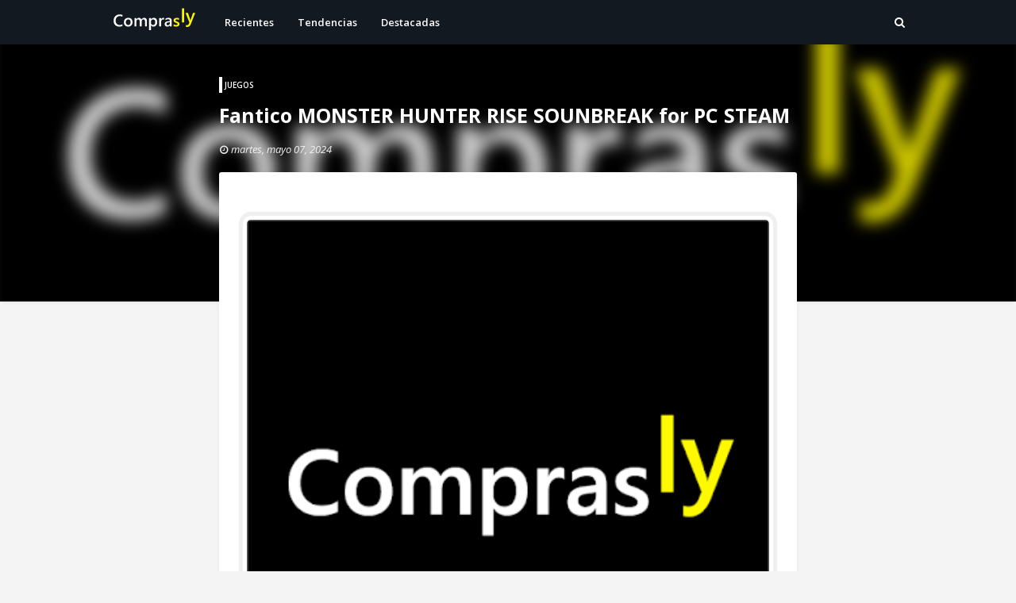

--- FILE ---
content_type: text/html; charset=utf-8
request_url: https://www.google.com/recaptcha/api2/aframe
body_size: 267
content:
<!DOCTYPE HTML><html><head><meta http-equiv="content-type" content="text/html; charset=UTF-8"></head><body><script nonce="AOp9WGxSuCw5LD0pplXFow">/** Anti-fraud and anti-abuse applications only. See google.com/recaptcha */ try{var clients={'sodar':'https://pagead2.googlesyndication.com/pagead/sodar?'};window.addEventListener("message",function(a){try{if(a.source===window.parent){var b=JSON.parse(a.data);var c=clients[b['id']];if(c){var d=document.createElement('img');d.src=c+b['params']+'&rc='+(localStorage.getItem("rc::a")?sessionStorage.getItem("rc::b"):"");window.document.body.appendChild(d);sessionStorage.setItem("rc::e",parseInt(sessionStorage.getItem("rc::e")||0)+1);localStorage.setItem("rc::h",'1769104233952');}}}catch(b){}});window.parent.postMessage("_grecaptcha_ready", "*");}catch(b){}</script></body></html>

--- FILE ---
content_type: text/javascript; charset=UTF-8
request_url: https://www.comprasly.com/feeds/posts/default/-/Juegos?alt=json-in-script&max-results=3&callback=jQuery112406743552156307728_1769104231142&_=1769104231143
body_size: 17177
content:
// API callback
jQuery112406743552156307728_1769104231142({"version":"1.0","encoding":"UTF-8","feed":{"xmlns":"http://www.w3.org/2005/Atom","xmlns$openSearch":"http://a9.com/-/spec/opensearchrss/1.0/","xmlns$blogger":"http://schemas.google.com/blogger/2008","xmlns$georss":"http://www.georss.org/georss","xmlns$gd":"http://schemas.google.com/g/2005","xmlns$thr":"http://purl.org/syndication/thread/1.0","id":{"$t":"tag:blogger.com,1999:blog-2410357727319832906"},"updated":{"$t":"2025-01-03T02:34:08.584-08:00"},"category":[{"term":"Destacadas"},{"term":"Recientes"},{"term":"Tecnología"},{"term":"ofertas"},{"term":"Videojuegos"},{"term":"Tendencias"},{"term":"Abarrotes y alimentos"},{"term":"Juegos"},{"term":"Computadoras y tablets"},{"term":"Hogar"},{"term":"Ropa y accesorios"},{"term":"Salud y belleza"},{"term":"Familia"},{"term":"Celulares"},{"term":"Todas"},{"term":"Juguetes"},{"term":"ThreadDetail"},{"term":"Celulares y telefonía"},{"term":"bebés y niños"},{"term":"Servicios y suscripciones"},{"term":"Audio y equipos de sonido"},{"term":"Alimentos"},{"term":"Tecnologia"},{"term":"Bebidas"},{"term":"Higiene y cuidado personal"},{"term":"Televisiones y video"},{"term":"Pantallas"},{"term":"Ropa"},{"term":"Entretenimiento y tiempo libre"},{"term":"Laptops"},{"term":"Juegos de Nintendo Switch"},{"term":"Computadoras armadas"},{"term":"Juegos de Xbox One"},{"term":"Calzado"},{"term":"Tecnologu00eda"},{"term":"Vinos y licores"},{"term":"Jardín y hazlo tú mismo"},{"term":"Accesorios de moda"},{"term":"Deportes y ejercicio"},{"term":"Restaurantes"},{"term":"Audífonos"},{"term":"Tenis"},{"term":"Electrodomésticos"},{"term":"Accesorios de hogar y cocina"},{"term":"Juegos de PC"},{"term":"Cuidado de la piel"},{"term":"Accesorios electrónicos"},{"term":"Consolas"},{"term":"Muebles"},{"term":"Accesorios de videojuegos"},{"term":"Accesorios de PC"},{"term":"Perfumes"},{"term":"Celulares Samsung"},{"term":"iPhone"},{"term":"Finanzas y seguros"},{"term":"Bocinas"},{"term":"Herramientas"},{"term":"Ropa de hombre"},{"term":"Limpieza del hogar"},{"term":"Comida a domicilio"},{"term":"Tablets"},{"term":"Libros y revistas"},{"term":"Pequeños electrodomésticos"},{"term":"Autos y motos"},{"term":"Apps y software"},{"term":"Libros"},{"term":"Funko"},{"term":"Wearables"},{"term":"Licores"},{"term":"Monitores"},{"term":"Smartwatch"},{"term":"Mascotas"},{"term":"Tarjetas de crédito y bancos"},{"term":"Equipaje"},{"term":"Almacenamiento externo"},{"term":"Películas y series"},{"term":"Juegos de PS4"},{"term":"Juegos de mesa y otros juegos"},{"term":"bebes y niños"},{"term":"Educación y cursos"},{"term":"Relojes"},{"term":"Decoración y accesorios para el hogar"},{"term":"Cervezas"},{"term":"Productos de belleza"},{"term":"Celulares y telefonia"},{"term":"Celulares Xiaomi"},{"term":"Ropa de mujer"},{"term":"bebu00e9s y niu00f1os"},{"term":"SSD"},{"term":"Tarjetas Gráficas"},{"term":"Juegos de Mesa"},{"term":"Frutas y verduras"},{"term":"Streaming"},{"term":"Viajes"},{"term":"LEGO"},{"term":"Cine"},{"term":"Café"},{"term":"Hazlo tú mismo"},{"term":"Cuidado infantil"},{"term":"Productos para el cuidado íntimo"},{"term":"iPad"},{"term":"Cuidado del cabello"},{"term":"Recámara"},{"term":"Aplicaciones"},{"term":"Accesorios de Nintendo"},{"term":"Figuras de acción y playsets"},{"term":"Ciclismo y deportes urbanos"},{"term":"Cámaras y fotografía"},{"term":"Medicamentos y artículos de farmacia"},{"term":"Boletos de avión"},{"term":"Cargadores"},{"term":"Ebooks"},{"term":"TV Box"},{"term":"Mouse"},{"term":"MacBook"},{"term":"Papel Higiénico"},{"term":"Refrigeradores"},{"term":"Tratamiento del aire"},{"term":"Juegos de PS5"},{"term":"Audífonos In-Ear"},{"term":"Artículos para perro"},{"term":"Teclados"},{"term":"Consola Nintendo Switch OLED"},{"term":"Zapatos"},{"term":"Panadería"},{"term":"Whisky"},{"term":"Tarjetas de Memoria"},{"term":"Cuidado dental"},{"term":"Iluminación"},{"term":"Freidoras"},{"term":"Streaming de video"},{"term":"Jardín"},{"term":"Bocinas inteligentes"},{"term":"Consola PS5"},{"term":"Vehículos"},{"term":"Ciclismo"},{"term":"Pilas"},{"term":"Accesorios eléctricos"},{"term":"Redes"},{"term":"Teatro en casa"},{"term":"Apple Watch"},{"term":"Desodorantes"},{"term":"Headset"},{"term":"Mochilas"},{"term":"Barras de Sonido"},{"term":"Chocolates"},{"term":"Licuadoras"},{"term":"Freidoras de aire"},{"term":"Marcas"},{"term":"Alimento para perro"},{"term":"Accesorios para celulares"},{"term":"-Electrónicos"},{"term":"Jardin y hazlo tu mismo"},{"term":"Focos"},{"term":"Hogar inteligente"},{"term":"Celulares y telefonu00eda"},{"term":"Maquillaje"},{"term":"Membresías y Tarjetas Prepago Gamer"},{"term":"Aplicaciones Android"},{"term":"-Hogar y Cocina"},{"term":"Accesorios de Xbox"},{"term":"Colchones"},{"term":"Cámaras"},{"term":"Procesadores"},{"term":"Memoria RAM"},{"term":"Audifonos"},{"term":"Controles"},{"term":"Rasurado"},{"term":"Boletos y eventos"},{"term":"Rasurado y depilación"},{"term":"MacBook Air"},{"term":"Amazon Echo"},{"term":"Fitness y running"},{"term":"Impresoras"},{"term":"Xbox"},{"term":"Celulares Motorola"},{"term":"Carnes"},{"term":"Xbox Game Pass"},{"term":"Internet y telefonía celular"},{"term":"Adidas"},{"term":"Cables"},{"term":"Software"},{"term":"Tequila"},{"term":"Pan"},{"term":"Multicontactos"},{"term":"Croquetas para perro"},{"term":"Vinos"},{"term":"Cafeteras"},{"term":"Lavadoras"},{"term":"Pantallas OLED"},{"term":"Accesorios electronicos"},{"term":"-Juguetes y Juegos"},{"term":"Aspiradoras"},{"term":"Electrodomesticos"},{"term":"Aparatos de ejercicio"},{"term":"Consola Xbox Series X"},{"term":"-Bebé"},{"term":"Motos"},{"term":"-Herramientas y Mejoras del Hogar"},{"term":"Galletas"},{"term":"Telefonía celular"},{"term":"Accesorios electru00f3nicos"},{"term":"Aire acondicionado"},{"term":"Apple AirPods"},{"term":"Refrescos"},{"term":"The Legend of Zelda"},{"term":"Música"},{"term":"Audu00edfonos"},{"term":"Router"},{"term":"Artículos para gato"},{"term":"Celulares Google"},{"term":"Accesorios para autos"},{"term":"Consola Nintendo Switch"},{"term":"Xiaomi"},{"term":"Tablets Samsung"},{"term":"Helados"},{"term":"Asadores"},{"term":"Nutrición deportiva"},{"term":"Pañales"},{"term":"Películas"},{"term":"Papelería y artículos de oficina"},{"term":"Pantallas LG OLED"},{"term":"Sillas gamer"},{"term":"Tarjetas de credito y bancos"},{"term":"Samsung Galaxy S23 Ultra"},{"term":"Super Mario"},{"term":"Gratis"},{"term":"Pequeños electrodomesticos"},{"term":"Seguridad en Internet"},{"term":"Maletas"},{"term":"Seguridad para el hogar"},{"term":"Adultos"},{"term":"Bolsas"},{"term":"Roku"},{"term":"Smart Tech \u0026 Gadgets"},{"term":"Streaming de música"},{"term":"Preservativos"},{"term":"GoPro"},{"term":"Audífonos Apple"},{"term":"Jardu00edn y hazlo tu00fa mismo"},{"term":"Proyectores"},{"term":"Taller y mantenimiento de autos"},{"term":"Útiles escolares"},{"term":"Discos duros externos"},{"term":"Xbox Game Pass Ultimate"},{"term":"-Automotriz y Motocicletas"},{"term":"Consola Xbox Series S"},{"term":"Puma"},{"term":"-Productos para Animales"},{"term":"Computadoras de Escritorio"},{"term":"Halo"},{"term":"-Videojuegos"},{"term":"Desinfectantes"},{"term":"Ropa de niños"},{"term":"Proteínas"},{"term":"Sandalias"},{"term":"Accesorios de Playstation"},{"term":"-Deportes y Aire libre"},{"term":"Dulces"},{"term":"Microondas"},{"term":"The Legend of Zelda: Tears of the Kingdom"},{"term":"-Salud y Cuidado Personal"},{"term":"MacBook Pro"},{"term":"Pokémon"},{"term":"Alimento para gato"},{"term":"Carteras"},{"term":"Cámaras deportivas"},{"term":"-Productos Handmade"},{"term":"Higiene femenina"},{"term":"Educacion y cursos"},{"term":"Naturaleza y camping"},{"term":"Nike"},{"term":"Ventiladores"},{"term":"Nintendo"},{"term":"SAMSUNG"},{"term":"Decoracion y accesorios para el hogar"},{"term":"Galaxy Buds"},{"term":"Red Dead Redemption"},{"term":"Tarjetas de cru00e9dito y bancos"},{"term":"Medicamentos y articulos de farmacia"},{"term":"Memorias USB"},{"term":"Suscripciones"},{"term":"Tarjetas graficas"},{"term":"-"},{"term":"Decoraciu00f3n y accesorios para el hogar"},{"term":"Llantas"},{"term":"Pequeu00f1os electrodomu00e9sticos"},{"term":"Cereales"},{"term":"-Belleza"},{"term":"Autos"},{"term":"Baño y plomería"},{"term":"Electrodomu00e9sticos"},{"term":"Medicinas"},{"term":"Playmobil"},{"term":"Call of duty"},{"term":"Huawei"},{"term":"Amazon Fire TV Stick"},{"term":"Aplicaciones IOS"},{"term":"Apple"},{"term":"Micrófonos"},{"term":"Reguladores"},{"term":"Cómic"},{"term":"Muebles de jardín"},{"term":"Resident Evil"},{"term":"Samsung Galaxy S22 Ultra"},{"term":"-Alimentos y Bebidas"},{"term":"Celulares Huawei"},{"term":"FIFA"},{"term":"Audífonos Samsung"},{"term":"Blu-Ray"},{"term":"VPN"},{"term":"iPhone 13"},{"term":"Educaciu00f3n y cursos"},{"term":"Mortal Kombat"},{"term":"Pelu00edculas y series"},{"term":"Camping"},{"term":"Medicamentos y artu00edculos de farmacia"},{"term":"PlayStation"},{"term":"Ron"},{"term":"-Instrumentos Musicales"},{"term":"iPhone 13 Pro Max"},{"term":"Hidrolavadoras"},{"term":"Manga"},{"term":"iPhone 15"},{"term":"Cafu00e9"},{"term":"Estufas"},{"term":"Panaderia"},{"term":"Productos para el cuidado intimo"},{"term":"iPad Pro"},{"term":"Amazon"},{"term":"Audífonos Sony"},{"term":"Barbie"},{"term":"Drones"},{"term":"Peliculas y series"},{"term":"Deportes urbanos"},{"term":"Mini PC"},{"term":"Mortal Kombat 11"},{"term":"Instrumentos de música"},{"term":"Secadoras"},{"term":"Series"},{"term":"Accesorios para cámaras"},{"term":"Bienestar y salud"},{"term":"Hazlo tu mismo"},{"term":"Albercas"},{"term":"Rompecabezas"},{"term":"Conciertos"},{"term":"Pantallas Samsung"},{"term":"Samsung Galaxy S22"},{"term":"Croquetas para gato"},{"term":"Mantenimiento del jardín"},{"term":"Servicios de transporte"},{"term":"Accesorios para iPhone"},{"term":"Samsung Galaxy S21 Ultra"},{"term":"Batidoras"},{"term":"Cubrebocas"},{"term":"Lavasecadoras"},{"term":"iPhone 14 Pro"},{"term":"Audífonos Skullcandy"},{"term":"Calefacción"},{"term":"Champion"},{"term":"Impresoras 3D"},{"term":"Vodka"},{"term":"iPhone 14 Pro Max"},{"term":"Botanas"},{"term":"iPhone 14"},{"term":"Apple AirPods Pro"},{"term":"Assassin's Creed"},{"term":"Espectáculos"},{"term":"-Software"},{"term":"Panaderu00eda"},{"term":"Hieleras"},{"term":"Pantallas Samsung QLED"},{"term":"Scooters"},{"term":"Iluminacion"},{"term":"iPad Air"},{"term":"Accesorios para TV"},{"term":"-Oficina y Papelería"},{"term":"Huawei MateBook"},{"term":"Productos para el cuidado u00edntimo"},{"term":"Samsung Galaxy S21 Plus"},{"term":"-Ropa Zapatos y Accesorios"},{"term":"Articulos para perro"},{"term":"Cafe"},{"term":"Papel higienico"},{"term":"Planchado"},{"term":"iPhone 12 Pro"},{"term":"Jardin"},{"term":"Pañales para Bebés"},{"term":"Antivirus"},{"term":"Audu00edfonos In-Ear"},{"term":"iPhone 12 Pro Max"},{"term":"iPhone 13 Pro"},{"term":"Accesorios electricos"},{"term":"Amazon Basics"},{"term":"Final Fantasy"},{"term":"Iluminaciu00f3n"},{"term":"Papel higiu00e9nico"},{"term":"Ropa deportiva"},{"term":"Samsung Galaxy S20 Plus"},{"term":"Samsung Galaxy S21"},{"term":"eSIM"},{"term":"Figuras de accion y playsets"},{"term":"Soportes para TV"},{"term":"-Industria Empresas y Ciencia"},{"term":"Camaras y fotografia"},{"term":"Hobbies y manualidades"},{"term":"Smart Plug"},{"term":"iPad Mini"},{"term":"Comida"},{"term":"Productos de Cuidado Exterior"},{"term":"iPhone 11 Pro"},{"term":"Mac Mini"},{"term":"Planchas"},{"term":"Webcams"},{"term":"Figuras de acciu00f3n y playsets"},{"term":"Google Pixel 6 Pro"},{"term":"Pinturas"},{"term":"Recamara"},{"term":"iPhone 15 Pro Max"},{"term":"iPhone SE"},{"term":"Artu00edculos para perro"},{"term":"Gasolina"},{"term":"Internet"},{"term":"Rasurado y depilacion"},{"term":"Untables"},{"term":"iPad 2021"},{"term":"Apple Watch Series 7"},{"term":"Computadoras gamer"},{"term":"Musica"},{"term":"Samsung Galaxy S23"},{"term":"iPhone 12 Mini"},{"term":"Boletos de aviu00f3n"},{"term":"Chromebooks"},{"term":"Cu00e1maras y fotografu00eda"},{"term":"Hazlo tu00fa mismo"},{"term":"Recu00e1mara"},{"term":"Repetidor WiFi"},{"term":"Sony"},{"term":"Animal Crossing"},{"term":"Aplicaciones de juegos para celular"},{"term":"Audifonos In-Ear"},{"term":"Chromecast"},{"term":"Super Mario Bros. Wonder"},{"term":"The Legend of Zelda: Skyward Sword HD"},{"term":"Básculas"},{"term":"FIFA 23"},{"term":"Google Pixel 6"},{"term":"HUGGIES"},{"term":"Iluminación inteligente"},{"term":"Audífonos JBL"},{"term":"Google Pixel 7"},{"term":"Muñecas"},{"term":"Netflix"},{"term":"Samsung Galaxy S20 FE"},{"term":"Smartwatch Samsung"},{"term":"Aplicaciones de transporte"},{"term":"Computadoras All in One"},{"term":"Fancy Pets"},{"term":"Focos LED"},{"term":"TP-Link"},{"term":"iPhone 12"},{"term":"Camaras"},{"term":"Samsung Galaxy S23+"},{"term":"Accesorios para Laptop"},{"term":"Apple TV"},{"term":"Audífonos Bose"},{"term":"Disney Plus"},{"term":"Lenovo"},{"term":"Logitech"},{"term":"PHILIPS"},{"term":"Procesadores de alimentos"},{"term":"Samsung Galaxy S24 Ultra"},{"term":"The Legend of Zelda: Breath of the Wild"},{"term":"Xiaomi 11T"},{"term":"iPhone 11"},{"term":"iPhone 15 Pro"},{"term":"Consola Nintendo Switch Lite"},{"term":"Licuadoras y batidoras"},{"term":"POCO X3"},{"term":"Audu00edfonos Apple"},{"term":"BLACK + DECKER"},{"term":"Boletos de avion"},{"term":"Café en Grano"},{"term":"Calefactores"},{"term":"Cu00e1maras"},{"term":"E-Readers"},{"term":"Juegos de Xbox Series X"},{"term":"Microsoft Game Studios"},{"term":"Otros"},{"term":"Xiaomi Redmi Note 10 Pro"},{"term":"iMac"},{"term":"Accesorios"},{"term":"Accesorios de videojuegos para PC"},{"term":"AirTag"},{"term":"Audifonos Apple"},{"term":"Depilación"},{"term":"Lentes VR"},{"term":"POCO F3"},{"term":"Pelu00edculas"},{"term":"Samsung Galaxy S22+"},{"term":"Sony Interactive Entertainment LLC"},{"term":"iPhone 11 Pro Max"},{"term":"iPhone Xr"},{"term":"Accesorios de motocicletas"},{"term":"Amazon Prime"},{"term":"Brandy"},{"term":"Consola Steam Deck"},{"term":"DVD"},{"term":"Figuras de Acción"},{"term":"Fundas"},{"term":"JBL"},{"term":"Jardu00edn"},{"term":"Ligas"},{"term":"Mascarillas"},{"term":"Poco F5"},{"term":"Pokémon Legends: Arceus"},{"term":"Ring"},{"term":"Samsung Galaxy S20 Ultra"},{"term":"Televisiones"},{"term":"Xiaomi 11T Pro"},{"term":"Xiaomi Redmi Note 11"},{"term":"Accesorios para Tablet"},{"term":"Chicco"},{"term":"Consola Game \u0026 Watch"},{"term":"Deportes de equipo"},{"term":"GTA"},{"term":"Google Pixel 7 Pro"},{"term":"Internet y telefonia celular"},{"term":"MEGUIAR'S"},{"term":"Motorola"},{"term":"Papeleru00eda y artu00edculos de oficina"},{"term":"Rasurado y depilaciu00f3n"},{"term":"Samsung Galaxy Tab S7"},{"term":"TRUPER"},{"term":"Toallitas Desinfectantes"},{"term":"Transporte público"},{"term":"Vacaciones y estancias"},{"term":"iPhone 13 Mini"},{"term":"u00datiles escolares"},{"term":"Accesorios elu00e9ctricos"},{"term":"Aceites y Otros Fluidos"},{"term":"Ages of Empires"},{"term":"Apple TV+"},{"term":"Audifonos Samsung"},{"term":"Autopartes"},{"term":"Cámaras de auto"},{"term":"Deportes recreativos"},{"term":"Ray-Ban"},{"term":"Smart TV"},{"term":"Streaming de musica"},{"term":"iPad Mini 2021"},{"term":"Adaptadores de Red"},{"term":"Almacenamiento Externo de Datos"},{"term":"Aspiradoras de Mano"},{"term":"Camaras deportivas"},{"term":"Cargadores de Pilas"},{"term":"Deportes de agua"},{"term":"Eventos deportivos"},{"term":"Insecticidas y repelentes"},{"term":"Juegos de Construcción"},{"term":"Kindle Paperwhite"},{"term":"LYSOL"},{"term":"Luz y gas"},{"term":"Paraguas"},{"term":"Pulseras fitness"},{"term":"Samsung Galaxy S23 FE"},{"term":"Termómetros"},{"term":"Vehu00edculos"},{"term":"iMac 2021"},{"term":"Óptica"},{"term":"Artu00edculos para gato"},{"term":"Audifonos Bose"},{"term":"Audifonos Sony"},{"term":"Bio Baby"},{"term":"Correas de Smartwatch"},{"term":"Cu00f3mic"},{"term":"Cubrebocas y Caretas"},{"term":"Deportes de raqueta"},{"term":"Forros para Pañales"},{"term":"Herramientas de Llantas y Rines"},{"term":"Limpiadores Multiusos"},{"term":"Maternidad y embarazo"},{"term":"Microfonos"},{"term":"Microsoft"},{"term":"Mochilas de Senderismo"},{"term":"Mu00fasica"},{"term":"Parques de diversiones"},{"term":"Resident Evil 2"},{"term":"Samsung Galaxy S21 FE"},{"term":"Vehiculos"},{"term":"Xbox Live Gold"},{"term":"Xiaomi Mi 11 Lite"},{"term":"iPhone 14 Plus"},{"term":"iPhone 15 Plus"},{"term":"Apple HomePod Mini"},{"term":"Articulos para gato"},{"term":"BY MEXICO"},{"term":"Baño y plomeria"},{"term":"Dispositivos para Video En Tiempo Real"},{"term":"EVERLAST"},{"term":"Google Home Mini"},{"term":"Google Pixel 6a"},{"term":"Internet y telefonu00eda celular"},{"term":"Jardin y hazlo t\\u00fa mismo"},{"term":"Mochilas Portabebés"},{"term":"Pau00f1ales"},{"term":"Salandens"},{"term":"Samsung Galaxy Z Flip5"},{"term":"Sexo Seguro"},{"term":"Sistemas Operativos"},{"term":"Xiaomi Redmi Note 10s"},{"term":"iPad Pro 2021"},{"term":"utiles escolares"},{"term":"Arena"},{"term":"Audu00edfonos Samsung"},{"term":"Baterías de Cámaras"},{"term":"Berrcom"},{"term":"Cafeteras de Émbolo"},{"term":"Cartuchos de Tinta"},{"term":"Joyería"},{"term":"LG"},{"term":"Laptops Microsoft Surface"},{"term":"Mantenimiento del jardin"},{"term":"Mezcal"},{"term":"Motos Accesorios y Piezas"},{"term":"Nupec"},{"term":"Nutricion deportiva"},{"term":"POCO X3 Pro"},{"term":"Papeleria y articulos de oficina"},{"term":"Pokemon"},{"term":"Poku00e9mon"},{"term":"Seguros"},{"term":"Sico"},{"term":"Super Mario Odyssey"},{"term":"Tarjetas Nintendo eShop"},{"term":"Telefonia celular"},{"term":"YOMYM"},{"term":"iPhone Xs"},{"term":"Accesorios para Herramientas Eléctricas"},{"term":"Albercas de Jardín y Juegos Acuáticos"},{"term":"Atriles"},{"term":"Audifonos Skullcandy"},{"term":"Bau00f1o y plomeru00eda"},{"term":"Bienestar y Relajación"},{"term":"Bosch"},{"term":"Controles Remotos"},{"term":"Cremas"},{"term":"Enchufes"},{"term":"Escudo"},{"term":"Eucerin"},{"term":"Guantes de Entrenamiento"},{"term":"Mordederas"},{"term":"Multipropósito"},{"term":"PC Gamer"},{"term":"POCO M3"},{"term":"PUBAMALL"},{"term":"Pokémon Shining Pearl"},{"term":"Regaderas Fijas"},{"term":"Regio"},{"term":"Rocket League"},{"term":"Ropa de niu00f1os"},{"term":"Shampoo"},{"term":"Sonolife"},{"term":"TAMI Joyería Floral"},{"term":"Vitaminas Minerales y Suplementos"},{"term":"iPhone X"},{"term":"-Dispositivos Amazon y Accesorios"},{"term":"-Películas y Series de TV"},{"term":"ADATA"},{"term":"Audu00edfonos JBL"},{"term":"Bright Starts"},{"term":"Bu00e1sculas"},{"term":"Calefacciu00f3n"},{"term":"Chemical Guys"},{"term":"Cocina y Comedor"},{"term":"Consola PS4"},{"term":"Cu00e1maras deportivas"},{"term":"Decoración del Hogar"},{"term":"EMAGIE"},{"term":"Equipo para Cámara y VoIP"},{"term":"Ernie Ball"},{"term":"Espectaculos"},{"term":"Espumas"},{"term":"Evenflo"},{"term":"Extractores de jugo"},{"term":"Gears of War"},{"term":"Google Nest Audio"},{"term":"HP"},{"term":"Instrumentos Musicales"},{"term":"Instrumentos de mu00fasica"},{"term":"Interruptores y Reguladores de Luz"},{"term":"Juegos de Sábanas y Fundas de Almohada"},{"term":"L'Oreal Paris"},{"term":"LANDAU PRODUCTOS NATURALES"},{"term":"Mario Golf: Super Rush"},{"term":"Mario Party Superstars"},{"term":"Masajes"},{"term":"Monitores de Actividad"},{"term":"Muebles de jardin"},{"term":"Oxímetros"},{"term":"Peliculas"},{"term":"Philips Avent"},{"term":"Revistas"},{"term":"Rompecabezas Típicos"},{"term":"Samsung Galaxy S20"},{"term":"Samsung Galaxy S24"},{"term":"Samsung Galaxy Watch6"},{"term":"Samsung Galaxy Z Flip4"},{"term":"Sets de Juego"},{"term":"Telefonu00eda celular"},{"term":"Xiaomi Redmi Note 10"},{"term":"Xiaomi Redmi Note 11 Pro"},{"term":"Ambientadores"},{"term":"Artículos de Salud"},{"term":"Autobuses y trenes"},{"term":"Automatización del Hogar"},{"term":"Batidoras de Mano"},{"term":"Bose"},{"term":"Calefaccion"},{"term":"Camas"},{"term":"Cereales para Tomar en Frío"},{"term":"Champaña"},{"term":"Cheelom"},{"term":"Cognac"},{"term":"Consola Xbox One S"},{"term":"Cremas Correctoras y Anti-imperfecciones"},{"term":"Cubiertas"},{"term":"DEWALT"},{"term":"Dr. Brown's"},{"term":"Duracell"},{"term":"Edredones"},{"term":"Enfagrow"},{"term":"Espectu00e1culos"},{"term":"Fisher-Price"},{"term":"Fresh Step"},{"term":"Fórmula"},{"term":"Iluminaciu00f3n inteligente"},{"term":"Instrumentos de Cuerda"},{"term":"Instrumentos de musica"},{"term":"Jecoo"},{"term":"Juegos de Bloques"},{"term":"Juegos para Nintendo 3DS"},{"term":"Juguetes para Apilar y Encajar"},{"term":"Kingston"},{"term":"Koblenz"},{"term":"Logitech G"},{"term":"Lápices de Colores"},{"term":"Mario Kart"},{"term":"Materiales de Impresión 3D"},{"term":"Maybelline"},{"term":"Membresías de gimnasios"},{"term":"Micro SD"},{"term":"Micru00f3fonos"},{"term":"Munchkin"},{"term":"Máquinas de Coser"},{"term":"Neewer"},{"term":"Ni No Kuni"},{"term":"Pokémon Brilliant Diamond"},{"term":"Pretul"},{"term":"Proteinas"},{"term":"QUOTIDIEN ESSENTIAL MOMENTS"},{"term":"Refrescos con Gas"},{"term":"Regletas Eléctricas"},{"term":"Samsung Galaxy Watch5 Pro"},{"term":"Sebami"},{"term":"Servicios de reparto"},{"term":"Sillas de Coche"},{"term":"Suites para Oficina"},{"term":"TXG"},{"term":"Tapetes de Entrenamiento"},{"term":"Té"},{"term":"Ventiladores de Pie"},{"term":"Volteck"},{"term":"Warner Bros. Home Video"},{"term":"axion"},{"term":"Aceites"},{"term":"Almacenamiento y Organización"},{"term":"Amazon Fire TV"},{"term":"Apple EarPods"},{"term":"Audu00edfonos Bose"},{"term":"Audu00edfonos Sony"},{"term":"BBtips"},{"term":"Beneful"},{"term":"Básculas de Cocina"},{"term":"Cables para Micrófonos"},{"term":"Calibradores Digitales"},{"term":"Carriolas"},{"term":"Casio"},{"term":"Cat Chow"},{"term":"CeraVe"},{"term":"Colgante"},{"term":"Comic"},{"term":"Consola PS5 Slim"},{"term":"Controles y Mandos"},{"term":"Crayola"},{"term":"Cricut"},{"term":"Dispensadores Integrados en la Cubierta"},{"term":"Distroller"},{"term":"Dyson"},{"term":"Edición de Video"},{"term":"Energizer"},{"term":"Equipo de Iluminación de Estudio"},{"term":"Estuches"},{"term":"Fashion Angels"},{"term":"Forzagen"},{"term":"Fotografía"},{"term":"Google Pixel Buds"},{"term":"Guantes"},{"term":"Guitarras Eléctricas"},{"term":"Herramientas Eléctricas"},{"term":"Hiking"},{"term":"Hisense"},{"term":"Idiomas y Viajes"},{"term":"Jasonwell"},{"term":"Juegos de Brochas"},{"term":"Jurassic World"},{"term":"Kleenex Cottonelle"},{"term":"Laptops gamer"},{"term":"Licuadoras de Mesa"},{"term":"Linenspa"},{"term":"Linternas de Mano (Estándar)"},{"term":"Llaveros"},{"term":"Límite-MX"},{"term":"MPS"},{"term":"Mantenimiento del jardu00edn"},{"term":"Marcadores y Plumines de Tinta Permanente"},{"term":"Marvel's Spider-Man 2"},{"term":"Meguiar´s"},{"term":"Melissa \u0026 Doug"},{"term":"Muebles de jardu00edn"},{"term":"Mujeres"},{"term":"Nenuco"},{"term":"Nespresso"},{"term":"Nutella"},{"term":"Pantallas Hisense"},{"term":"Perros"},{"term":"Pokemon Brilliant Diamond"},{"term":"Poku00e9mon Legends: Arceus"},{"term":"PowerA"},{"term":"Prismacolor"},{"term":"Pruebas de pH"},{"term":"Red Dead Redemption 2"},{"term":"Redlemon"},{"term":"SABA"},{"term":"SEEDARY"},{"term":"Safety 1st"},{"term":"Samsung Galaxy Watch4 Classic"},{"term":"Sandisk"},{"term":"Sartenes para Freír"},{"term":"Sengled"},{"term":"Servicios y suscripcionesEducación y cursos"},{"term":"Smartwatches"},{"term":"Streaming de mu00fasica"},{"term":"Suministros de Limpieza y Saneamiento"},{"term":"TYC"},{"term":"Tablets Microsoft Surface"},{"term":"Taladros Atornilladores"},{"term":"Toallitas Húmedas"},{"term":"Transportadoras"},{"term":"UGREEN"},{"term":"Utensilios y Herramientas de Cocina"},{"term":"YAMAHA"},{"term":"ZAXIC"},{"term":"u00d3ptica"},{"term":"Álbumes y Calcomanías"},{"term":"AMD"},{"term":"AUTOWT"},{"term":"Accesorios para Caja de Pick Up"},{"term":"Accessorios para Dispositivos Amazon"},{"term":"Actividad y Entretenimiento"},{"term":"Aderogyl"},{"term":"Akai Professional"},{"term":"Arcilla y Plastilina"},{"term":"Artículos de Papelería"},{"term":"Aspiradoras de Cilindro"},{"term":"BalanceFrom"},{"term":"Behringer"},{"term":"BioCleanse"},{"term":"Bolsas y Bolsas de Mano"},{"term":"Bowin"},{"term":"Buffalo Games"},{"term":"Cajas para Aparejos"},{"term":"Cangureras"},{"term":"Cara"},{"term":"Castrol"},{"term":"Chupones"},{"term":"Cloth Face Masks"},{"term":"Controladores MIDI"},{"term":"Cuerdas para Saltar"},{"term":"Cuidado de las Uñas"},{"term":"Cupones"},{"term":"D ADDARIO"},{"term":"DJI"},{"term":"Delantales para Niños"},{"term":"Dispositivos GPS para Correr"},{"term":"Dispositivos para Redes"},{"term":"Dolce Gusto"},{"term":"Dove"},{"term":"Earth Rated"},{"term":"Electronic Arts"},{"term":"Equipamiento de Lavaderos y Servicios"},{"term":"Equipos de Karaoke"},{"term":"Filtro Solar Facial"},{"term":"Freídoras"},{"term":"Fundas para Edredón"},{"term":"Fundas y Cubiertas"},{"term":"GENERAL ELECTRIC"},{"term":"GLURIZ"},{"term":"Gamesa"},{"term":"Garmin"},{"term":"Grifos para Fregadero"},{"term":"Guitarras Acústicas"},{"term":"HATCHBOX"},{"term":"Hamilton Beach"},{"term":"Harinas y Polvos"},{"term":"Harman Kardon"},{"term":"Herbal Essences"},{"term":"Herramientas de Reparación del Parachoques y Carrocería"},{"term":"Hornos de Microondas"},{"term":"Hot Wheels"},{"term":"Hoteles"},{"term":"Hoteles y hospedaje"},{"term":"Hubs y Switches de Red"},{"term":"IRONTREE"},{"term":"Iluminacion inteligente"},{"term":"Jabones"},{"term":"Janome"},{"term":"Joyas Derby"},{"term":"Juegos de Accesorios"},{"term":"Juegos y Accesorios para Juegos"},{"term":"Juguetes con Hierba Gatera"},{"term":"Juguetes para Bebés y Niños Pequeños"},{"term":"KASPERSKY LABS"},{"term":"KleenBebé"},{"term":"LA SEVILLANA"},{"term":"LIFEED"},{"term":"LIFX"},{"term":"Lavatrastes Líquido"},{"term":"LilaLavanda"},{"term":"Lloyd's"},{"term":"Lodge"},{"term":"Lámparas"},{"term":"Lámparas de Escritorio"},{"term":"MEXI-K9"},{"term":"Mamilas"},{"term":"Manricle"},{"term":"Marcadores"},{"term":"Mega Bloks"},{"term":"Modelos a Escala"},{"term":"Muebles de Recámara"},{"term":"Multivitaminas y Minerales"},{"term":"Mustela"},{"term":"Muzili"},{"term":"Muñecos Chibi"},{"term":"Neceseres"},{"term":"Nutriciu00f3n deportiva"},{"term":"Oster"},{"term":"Oust"},{"term":"Pantallas Antiviento y Filtros Antipop"},{"term":"Pantallas LG"},{"term":"Piedras Afiladoras"},{"term":"Pioneer"},{"term":"Pizarrones Mágicos"},{"term":"Platos"},{"term":"Playskool"},{"term":"Playstation Plus"},{"term":"Poco F5 Pro"},{"term":"Power \u0026 Co."},{"term":"Pulsómetros"},{"term":"Pétalo"},{"term":"ROTT WEAR"},{"term":"Rain-X"},{"term":"Rasuradoras Eléctricas de Láminas"},{"term":"Respiradores"},{"term":"Rosamonte"},{"term":"SODASS"},{"term":"STANLEY"},{"term":"Samsung Galaxy Z Fold5"},{"term":"Servicios de fotografía"},{"term":"Singer"},{"term":"Skullcandy"},{"term":"Soportes de Pared y Techo para TV"},{"term":"Soportes para Guitarras y Bajos"},{"term":"TECHVIDA"},{"term":"Tapetes"},{"term":"Tapetes para Mouse"},{"term":"Tierra Fuego"},{"term":"Tiras LED"},{"term":"Toallas Sanitarias"},{"term":"Toallas de Papel para Cocina"},{"term":"Trapeadores"},{"term":"Uplayteck"},{"term":"VicTsing"},{"term":"Vitaminas Individuales"},{"term":"Vocales"},{"term":"Waliwell"},{"term":"Xiaomi Mi TV Stick"},{"term":"\\u00d3ptica"},{"term":"main"},{"term":"-Aspiradoras y Cuidado del Suelo"},{"term":"-Herramientas Manuales y Eléctricas"},{"term":"-Productos de Laboratorio y Ciencias"},{"term":"1-2-3"},{"term":"AMETUS"},{"term":"AVEDISTANTE"},{"term":"Accesorios Decorativos"},{"term":"Accesorios de Microscopio"},{"term":"Accesorios para Rompecabezas"},{"term":"Accesorios para cu00e1maras"},{"term":"Aceites para el Cabello"},{"term":"Active Jungle"},{"term":"Afinadores"},{"term":"Air Wick"},{"term":"Almohadas"},{"term":"Altera"},{"term":"AmazonBasics"},{"term":"Andaderas"},{"term":"Ansell"},{"term":"Arieta"},{"term":"Artesanías Ramírez"},{"term":"Asientos Elevados"},{"term":"Aspiradoras Largas y Escobas Eléctricas"},{"term":"Aspiradores Nasales"},{"term":"AstroAI"},{"term":"Audifonos JBL"},{"term":"AudioTek"},{"term":"Audu00edfonos Skullcandy"},{"term":"AxoloTee"},{"term":"Añejos"},{"term":"B Life"},{"term":"BIRDMAN"},{"term":"Baby Einstein"},{"term":"Barreras para Puertas y Escaleras"},{"term":"Basculas"},{"term":"Bases"},{"term":"Bases de Corte"},{"term":"Bebederos"},{"term":"Bebé"},{"term":"Best Trading"},{"term":"Blocs y Cuadernos de Dibujo"},{"term":"Bocinas Portátiles"},{"term":"CRAFTSMAN"},{"term":"Cabestrillos Portabebés"},{"term":"Cables para Instrumentos"},{"term":"Cajas de Arena"},{"term":"Calentadores y Enfriadores de Mamilas"},{"term":"Cambiadores"},{"term":"Campeon"},{"term":"Canson"},{"term":"Capullo"},{"term":"Cartitas"},{"term":"Casas de Muñecas"},{"term":"Cerrando el ciclo"},{"term":"ChefMan"},{"term":"Ciencias"},{"term":"Cintas de Impermeabilización"},{"term":"Clara Clark"},{"term":"CoWalkers"},{"term":"Coca-Cola Sin Azúcar"},{"term":"Cocina"},{"term":"Coleman"},{"term":"Colgadores para cuadros"},{"term":"Collares Sencillos"},{"term":"Columbia"},{"term":"Cool MAKER"},{"term":"Cosmetiqueras"},{"term":"Costales Pesados"},{"term":"Cremas para Rozaduras"},{"term":"Cremas y Leches"},{"term":"Cremas y lociones"},{"term":"Cubetas de Basura"},{"term":"Cuidado Nocturno"},{"term":"Cámaras Tipo Domo"},{"term":"D4"},{"term":"Dell"},{"term":"Depilacion"},{"term":"Dermo Expertise"},{"term":"Detergente Líquido"},{"term":"Detergente para Lavavajillas"},{"term":"Dispensadores de Agua Fría y Fuentes"},{"term":"Dreamlab"},{"term":"E T EASYTAO"},{"term":"Educational Insights"},{"term":"Elegantia Jewelry"},{"term":"Enjuagues Bucales"},{"term":"Epson"},{"term":"Equipo y Herramientas de Garaje"},{"term":"Escuadras para Carpintería"},{"term":"Estaciones de Producción"},{"term":"Estantes Multiusos"},{"term":"Estructuras y Carcasas"},{"term":"Extractores Leche Materna"},{"term":"FACESHIELD"},{"term":"FLINK"},{"term":"Fabuloso"},{"term":"Falú Joyería"},{"term":"Favoto"},{"term":"Filtros para Aspiradoras de Mano"},{"term":"Folders"},{"term":"Franco"},{"term":"GE"},{"term":"GJP"},{"term":"Ganador"},{"term":"Ganchos"},{"term":"Garnier Fructis"},{"term":"Gorros con Tejido de Punto"},{"term":"Graphixly"},{"term":"HYUNDAI"},{"term":"Hasbro Gaming"},{"term":"Herramientas para Baterías"},{"term":"Hill's Science Diet"},{"term":"Hilos en Nogada"},{"term":"Horley"},{"term":"HyperX"},{"term":"IFORU"},{"term":"Ilustración"},{"term":"Image Line"},{"term":"Infantino"},{"term":"Interfaces de Audio"},{"term":"JIUYU"},{"term":"JSAuto"},{"term":"JSBelle"},{"term":"Jax"},{"term":"Juegos de Pintura"},{"term":"Juegos de Vástagos de Desarmadores"},{"term":"Jugos"},{"term":"Juguetes con Sonido"},{"term":"Juguetes de Habilidades Motoras"},{"term":"Juguetes para Morder"},{"term":"Juguetes y Juegos"},{"term":"KIRLIN KIRLIN CABLE"},{"term":"Kasa Smart"},{"term":"Kaytee"},{"term":"KeySmart"},{"term":"Kits Faciales"},{"term":"Kits para Proyectos de Carpintería"},{"term":"Knorr"},{"term":"Kreg"},{"term":"LOL SURPRISE"},{"term":"La Europea"},{"term":"Learning Resources"},{"term":"Leche"},{"term":"Limpieza de Ventanillas"},{"term":"Listerine"},{"term":"Localizadores GPS"},{"term":"LonEasy"},{"term":"Lotería y apuestas"},{"term":"Lubriderm"},{"term":"Lumbor37"},{"term":"Luxmo"},{"term":"MAANGE"},{"term":"MAONO"},{"term":"MAS"},{"term":"MTQ"},{"term":"Mancuernas"},{"term":"Manfrotto"},{"term":"Masajeadores Eléctricos para Pies"},{"term":"Mascarillas y Tratamientos"},{"term":"Mascotas Electrónicas"},{"term":"Material de Educación Infantil"},{"term":"Mattel Games"},{"term":"McFarlane Toys"},{"term":"Medicasp"},{"term":"Medición y Test"},{"term":"Men Expert"},{"term":"Milwaukee"},{"term":"Mind Reader"},{"term":"Mobiliario de Oficina"},{"term":"Momentos y Detalles"},{"term":"Máquinas de Troquelado"},{"term":"Máscaras para Soldar"},{"term":"Móviles"},{"term":"NEQUARE"},{"term":"NUTRI BULLET"},{"term":"Novation"},{"term":"PALOQUETH"},{"term":"PLANET WAVES"},{"term":"PLATAFORMA I"},{"term":"Pampers"},{"term":"Papel"},{"term":"Peras"},{"term":"Piezas de Repuesto para Cerraduras"},{"term":"Pilas y Cargadores"},{"term":"Pistolas de Aire Caliente"},{"term":"Plataformas y Soportes"},{"term":"Play Doh"},{"term":"Plumas Lápices y Útiles de Escritura"},{"term":"Portacepillos de Dientes"},{"term":"Portatoallas de Papel"},{"term":"Power Fit"},{"term":"Productos de Cuidado y Ayuda"},{"term":"Productos de Limpieza"},{"term":"Productos de Seguridad para Instalaciones"},{"term":"Protectores de Sobretensión"},{"term":"Protectores para Asientos del Coche"},{"term":"Proteu00ednas"},{"term":"Purificadores de Aire"},{"term":"ROXIO"},{"term":"Reguladores de Voltaje"},{"term":"Reposados"},{"term":"Rexona"},{"term":"Rompecabezas 3-D"},{"term":"Rompecabezas de Madera"},{"term":"Ropa Zapatos y Accesorios"},{"term":"Ropa y Zapatos"},{"term":"Rubbermaid"},{"term":"SHARX"},{"term":"Salud de la Mujer"},{"term":"Samsung Galaxy Z Fold4"},{"term":"Santa Clara"},{"term":"Seagate"},{"term":"Sendowtek"},{"term":"Sets de Juego para Vehículos de Juguete"},{"term":"Sierras Perforadoras"},{"term":"Skoon"},{"term":"Sombreros"},{"term":"Song Ting"},{"term":"Sopa"},{"term":"Star Wars"},{"term":"Strathmore"},{"term":"Sweet Home Collection"},{"term":"Swiffer"},{"term":"Take Two"},{"term":"Taurus"},{"term":"Teclados Electrónicos"},{"term":"Tecnolite"},{"term":"Termómetros y Accesorios"},{"term":"Therbal"},{"term":"Tile"},{"term":"Toallas de Baño Infantiles"},{"term":"Toallas de Mano"},{"term":"Tombow"},{"term":"Tostadoras"},{"term":"Transporte publico"},{"term":"UBBE SLEEP"},{"term":"VICHY"},{"term":"Vagalbox"},{"term":"Vasos Tarros y Platillos"},{"term":"Vibradores"},{"term":"VideojuegosAccesorios de videojuegosControles"},{"term":"Viseras Parasol"},{"term":"Vorago"},{"term":"Waffleras"},{"term":"Windows"},{"term":"Xiaomi 12T"},{"term":"Xiaomi 12T Pro"},{"term":"Xiaomi Mi 9"},{"term":"babydodo"},{"term":"thread"},{"term":"3 minutos"},{"term":"3D Solutech"},{"term":"3F tools"},{"term":"3M"},{"term":"3M Command"},{"term":"3M Scotch-Brite"},{"term":"ABEN"},{"term":"ABU GARCIA"},{"term":"AGPtek"},{"term":"AGV Tools"},{"term":"AIG Garanplus"},{"term":"AKC"},{"term":"ARTHE SKIN CARE"},{"term":"ARTHOMES"},{"term":"AURORA"},{"term":"AWOW"},{"term":"AXE MEMORY"},{"term":"AZOR"},{"term":"Accesorios de Fregaderos"},{"term":"Accesorios de Imagen y Sonido"},{"term":"Accesorios para Bombas de Agua"},{"term":"Accesorios para Coche"},{"term":"Accesorios para Costales"},{"term":"Accesorios para Herramientas Giratorias"},{"term":"Accesorios para Muñecas"},{"term":"Accesorios para camaras"},{"term":"Accesorios y Repuestos para Humidificadores"},{"term":"Aceites Corporales"},{"term":"Aceites Faciales"},{"term":"Acer"},{"term":"Activision"},{"term":"Acuarelas"},{"term":"Adhesivos y Selladores"},{"term":"Aegilmc"},{"term":"Aerosoles y Rocíos"},{"term":"Agendas"},{"term":"Aksop"},{"term":"Alfombras de Juego y Gimnasios"},{"term":"Alienware"},{"term":"Almohada Herbal Malika"},{"term":"Almohadas Lumbares"},{"term":"Almohadas para Cama"},{"term":"Almohadas para Cuello"},{"term":"AmScope"},{"term":"Amazfit"},{"term":"Amazon Kindle"},{"term":"Amazon Renewed"},{"term":"American Crafts"},{"term":"Amison"},{"term":"Amoladoras Angulares"},{"term":"AnTai"},{"term":"Andis (Pet)"},{"term":"Angelo Bros Company"},{"term":"Animales y Figuras"},{"term":"Antes del Entrenamiento"},{"term":"Anzuelos"},{"term":"Apple HomePod"},{"term":"Aqua LEISURE"},{"term":"Aranza Düke"},{"term":"Armónicas"},{"term":"Arneses Sencillos"},{"term":"Artesanias Rosas Moreno"},{"term":"Artículos para la Salud"},{"term":"Asientos Enganchables"},{"term":"Aspiradores y Colectores de Polvo"},{"term":"Assurant MX"},{"term":"Atssi"},{"term":"Aud\\u00edfonos"},{"term":"Audio"},{"term":"Audífonos Gamer"},{"term":"August"},{"term":"Auriculares para Videojuegos"},{"term":"Ayuda para Entrenamiento y Comportamiento"},{"term":"BABYPRO"},{"term":"BANGTING"},{"term":"BFALL"},{"term":"Baberos"},{"term":"Baby Alive"},{"term":"Balones"},{"term":"Balones de Ejercicio y Accesorios"},{"term":"Bandai Spirits"},{"term":"Bandas para el Cabello"},{"term":"Bandas para la Cabeza"},{"term":"Barro"},{"term":"Basic Fun"},{"term":"Bastones y Pelotas para Saltar"},{"term":"Batiste"},{"term":"Battle"},{"term":"Bedtime Originals"},{"term":"Beewies Articulos Para Bebe"},{"term":"Belkin"},{"term":"Belleza"},{"term":"Benson Mills"},{"term":"Bepanthen"},{"term":"Bepuzzled"},{"term":"Berlitz"},{"term":"Bewinner"},{"term":"Beyblade"},{"term":"Bidés"},{"term":"Big Horn"},{"term":"Bigzzia"},{"term":"Bio Nutrients"},{"term":"BioBidet"},{"term":"Biozon"},{"term":"Black \u0026 Decker"},{"term":"Bloques"},{"term":"Blue Sky"},{"term":"BodyGuardz"},{"term":"Bolsas Fundas y Estuches"},{"term":"Bolsas de Gimnasio con Asas Largas"},{"term":"Bolígrafos de Tinta de Gel"},{"term":"Brandtrendy"},{"term":"Braun"},{"term":"Break-Free"},{"term":"Brocas Forstner"},{"term":"Brochas de Rasurar"},{"term":"Broderbund"},{"term":"Brother"},{"term":"Brown Forman"},{"term":"CDWERD"},{"term":"CHIC-FANTASY"},{"term":"CIF"},{"term":"CLEAN \u0026 DRY"},{"term":"CMGB"},{"term":"CRC"},{"term":"Cables Lightning"},{"term":"Cables USB"},{"term":"Cafeteras de Goteo"},{"term":"Café La Parroquia Veracruz"},{"term":"Caladoras"},{"term":"Callaway"},{"term":"Camas Infantiles"},{"term":"Camas para Bebés y Niños Pequeños"},{"term":"Caminos de Mesa"},{"term":"Candados y Aldabas para Candados"},{"term":"Canesten"},{"term":"Cangnan Hengwei Labels CO Ltd"},{"term":"Caprice"},{"term":"CargoLoc"},{"term":"Carretes de Bobina Giratoria"},{"term":"Carson"},{"term":"Casa y Pasatiempos"},{"term":"Casas de Juguete"},{"term":"Ceniceros"},{"term":"Cepillos"},{"term":"Cerraduras de Seguridad"},{"term":"Chicago Metallic"},{"term":"Chicolastic"},{"term":"Chilito Sirilo"},{"term":"Click N' Play"},{"term":"Clips para Billetes"},{"term":"Cloralex"},{"term":"Clorox"},{"term":"Closet Complete"},{"term":"Cobijas de Lactancia"},{"term":"Cojines"},{"term":"Cojines de Peluche"},{"term":"Colchas Concord"},{"term":"Color Púrpura"},{"term":"Command"},{"term":"Compresores de Aire"},{"term":"Compresores de Aire Portátiles"},{"term":"Conos de Seguridad"},{"term":"Consola Xbox One X"},{"term":"Convencionales"},{"term":"Cooler Master"},{"term":"Cordeles"},{"term":"Corel"},{"term":"Correctores"},{"term":"Corsair"},{"term":"Cosco"},{"term":"Costura"},{"term":"CraftyLand"},{"term":"Crayones"},{"term":"Creativity For Kids"},{"term":"Cremas para Manos y Uñas"},{"term":"Cu00e1maras de auto"},{"term":"Cuadernos de Espiral"},{"term":"Cubiertos"},{"term":"Cubrecamas"},{"term":"Cuerdas"},{"term":"Cuidado Diurno"},{"term":"Cuidado Personal"},{"term":"Cuidado de Cabello"},{"term":"Cuidado de Coche y Moto"},{"term":"Cuidado para Bebes y Niños"},{"term":"Cuidado Íntimo"},{"term":"Custom Accessories"},{"term":"Cámaras Instantáneas"},{"term":"Cápsulas de Café"},{"term":"DAS"},{"term":"DIADIE"},{"term":"DON RAMÓN"},{"term":"DYMO"},{"term":"De'Longhi Mexico"},{"term":"Del Valle"},{"term":"Depilaciu00f3n"},{"term":"Desintoxicantes y Limpiadores"},{"term":"Desodorantes Antitranspirantes"},{"term":"Diamond Head"},{"term":"Dica"},{"term":"Dildos Realistas"},{"term":"Disney"},{"term":"Dispensadores de Loción y de Jabón"},{"term":"Dispositivos Amazon y Accesorios"},{"term":"Dog Chow"},{"term":"Dolor y Fiebre"},{"term":"Doodle Deco"},{"term":"Dora la Exploradora"},{"term":"DreamForce LLC"},{"term":"Dry Pet"},{"term":"Durex"},{"term":"ECOWOOD"},{"term":"EGGO PIEL"},{"term":"ELUTO"},{"term":"ENEOS"},{"term":"EOS Lip Balm"},{"term":"EVOLIVE"},{"term":"Eagle"},{"term":"Eckhert Kids"},{"term":"Educación y Consulta"},{"term":"El Grial Artesanal"},{"term":"Electrodos"},{"term":"Elite Fitness"},{"term":"Embellecedores y Accesorios para Carrocería"},{"term":"Eneba"},{"term":"Enfamil"},{"term":"Enjuagues"},{"term":"Enmicadoras"},{"term":"Eocean"},{"term":"Ergobaby"},{"term":"Escaleras de Tijera"},{"term":"Escobas"},{"term":"Esponjas y Guantes de Baño"},{"term":"Esschert Design USA"},{"term":"Estuches y Calcomanías"},{"term":"Etekcity Corporation"},{"term":"F1TNERGY"},{"term":"FIFA 21"},{"term":"FINISHING TOUCH"},{"term":"Feber"},{"term":"Felix"},{"term":"Ferretería para Ventanas"},{"term":"Figuras"},{"term":"Finishing Touch Flawless"},{"term":"Fintie"},{"term":"Firstop"},{"term":"Fitbit"},{"term":"Focal"},{"term":"FootJoy"},{"term":"Fosa"},{"term":"Foset Basic"},{"term":"Fotorama"},{"term":"Fox Racing"},{"term":"Fram"},{"term":"Franklin Sports"},{"term":"Freud"},{"term":"Frigobares"},{"term":"Fuentes de Alimentación"},{"term":"Fujifilm"},{"term":"Fundas y Estuches"},{"term":"GEPARD"},{"term":"GLEAM"},{"term":"GROWNSY"},{"term":"Gabinetes para Computadora de Escritorio"},{"term":"Gadgets USB"},{"term":"Gafas y máscaras"},{"term":"Gaiam"},{"term":"Ganchos Multiuso"},{"term":"Garnier Men"},{"term":"Genesis"},{"term":"Gentlestache"},{"term":"Gisdanchz"},{"term":"Glückluz"},{"term":"Goli Nutrition"},{"term":"Google"},{"term":"Grabación"},{"term":"Grabarte"},{"term":"Graco"},{"term":"Greenco"},{"term":"Grifos de Lavabos"},{"term":"Grifos para Bidé"},{"term":"Guitarras Clásicas"},{"term":"HANKER SHOP"},{"term":"HELLA"},{"term":"HERMEX"},{"term":"HP-COMBO"},{"term":"Hagen"},{"term":"HanQix"},{"term":"Hangang"},{"term":"Harpic"},{"term":"Hawk Sports"},{"term":"Hazlo t\\u00fa mismo"},{"term":"Helect"},{"term":"Hemobllo"},{"term":"Herramientas Multiusos"},{"term":"Herramientas Rotativas"},{"term":"Herramientas de Juguete"},{"term":"Hi Multipro"},{"term":"Hojas Adhesivas"},{"term":"Hojas de Cálculo"},{"term":"Hojas de Sierra Continua"},{"term":"Hot Wheels id"},{"term":"Humectantes"},{"term":"Humidificadores"},{"term":"IKAPALI"},{"term":"ILIFE"},{"term":"INKO"},{"term":"IT Nuggets CBT"},{"term":"Idenmex"},{"term":"Iluminación de Techo"},{"term":"Individual Software Inc."},{"term":"Instant Pot"},{"term":"Instrumentos"},{"term":"InterDesign"},{"term":"JW Pet"},{"term":"Jabón líquido"},{"term":"Jasinber"},{"term":"Jerseys"},{"term":"Jhua"},{"term":"Jolly Jumper"},{"term":"Jolly Pet"},{"term":"Joyas y Abalorios"},{"term":"Juegos de Adaptadores y Cables"},{"term":"Juegos de Cartas"},{"term":"Juegos de Sábanas"},{"term":"Juegos de Vasos"},{"term":"Juegos de Video"},{"term":"Juegos para Hornear"},{"term":"Juegos y Kits de Costura"},{"term":"Juguetes de Peluche"},{"term":"Juguetes para Arrastrar"},{"term":"Juguetes para Asiento de Coche y Cochecito de Bebé"},{"term":"Juvale"},{"term":"K A W A S H I M A"},{"term":"K\u0026H Manufacturing"},{"term":"KATUR"},{"term":"KERS MEXICO"},{"term":"KONG"},{"term":"KUKUBABY"},{"term":"Kahootz"},{"term":"Karcher"},{"term":"Kaspersky"},{"term":"KeaBabies"},{"term":"Kindle Oasis"},{"term":"Kits Combinados"},{"term":"Kleenex"},{"term":"Konesky"},{"term":"Kwikset"},{"term":"Kärcher"},{"term":"L.O.L. Surprise"},{"term":"LA PUERTA MAGICA"},{"term":"LFDD"},{"term":"LONDOG PET BOUTIQUE"},{"term":"La Cosita Chula"},{"term":"La Costeña"},{"term":"La Granja"},{"term":"La Roche-Posay"},{"term":"Lastolite"},{"term":"LattePanda"},{"term":"Lazmin"},{"term":"Lentes Protectores"},{"term":"Lentes de Seguridad"},{"term":"Libela Joyeria Autor"},{"term":"Licencias de Acceso de Clientes"},{"term":"Limon"},{"term":"Limpiadores de Baño"},{"term":"Limpiadores de Equipo de Oficina"},{"term":"Limpiaparabrisas y Partes"},{"term":"Limón"},{"term":"LinuxFreak"},{"term":"Liqui Moly"},{"term":"Little Monkey"},{"term":"Little Tikes"},{"term":"Lnicez"},{"term":"Lociones"},{"term":"Lomecan"},{"term":"Loteru00eda y apuestas"},{"term":"Lubricantes y Geles"},{"term":"Luces Bombillas e Indicadores"},{"term":"LuckyNV"},{"term":"Lukoil"},{"term":"Luvable Friends"},{"term":"Láminas de Lija"},{"term":"Lápices de Madera"},{"term":"Lápiz de Cejas"},{"term":"Límite"},{"term":"M Force"},{"term":"M MUITECH"},{"term":"M3M"},{"term":"MENNEN"},{"term":"MESEVEN"},{"term":"MIA"},{"term":"MICODA"},{"term":"MIFAVOR"},{"term":"MIKELS"},{"term":"MINGPINHUIUS"},{"term":"MODAVELA"},{"term":"MOTHERS"},{"term":"MR.SIGA"},{"term":"MULTIPET"},{"term":"MYNT3D"},{"term":"Mabsi Bebé"},{"term":"Mackie"},{"term":"Maestro Dobel"},{"term":"Mamba Shave"},{"term":"Manipulación de Materiales Peligrosos"},{"term":"Mantas Envolventes"},{"term":"Manteles"},{"term":"Manteles Individuales"},{"term":"Manualidades con Papel"},{"term":"Marietta"},{"term":"Marvel"},{"term":"Masajeadores Eléctricos"},{"term":"Master Lock"},{"term":"Mastery Brand"},{"term":"Material Escolar y Educativo"},{"term":"Mattel"},{"term":"Maxi Cosi"},{"term":"Mazda 3"},{"term":"Medidores de Calidad de Aire Interior"},{"term":"Mesas Mezcladoras"},{"term":"Michelob"},{"term":"Midea"},{"term":"Midsupc"},{"term":"Milescraft"},{"term":"MobiSystems"},{"term":"Mochilas de Viaje"},{"term":"Mochilas para Laptop"},{"term":"ModaenJoyas"},{"term":"Mojang"},{"term":"Molten"},{"term":"Mommy's Helper Inc."},{"term":"Monopies"},{"term":"Mosaicos"},{"term":"Mosquiteros"},{"term":"Motortec"},{"term":"Muestreo"},{"term":"Mujer"},{"term":"Musoo"},{"term":"Muñecas Figuras y Accesorios"},{"term":"Muñecas de Trapo"},{"term":"Muñecos Figuras y Sets de Juego"},{"term":"Mylin"},{"term":"Máquinas Pulidoras"},{"term":"Máquinas de Café para Expresso y Capuchino"},{"term":"Máscara"},{"term":"N NAGODU"},{"term":"NEC"},{"term":"NEW-BRING"},{"term":"NOCO"},{"term":"Navegación Satelital GPS y Accesorios"},{"term":"NearMoon"},{"term":"Negocios y Oficina"},{"term":"Neiko"},{"term":"Nezt"},{"term":"Nivea Men"},{"term":"Nivea Sun"},{"term":"No aplica"},{"term":"Nokia"},{"term":"Nooz"},{"term":"Nova Development US"},{"term":"Nueces y Semillas"},{"term":"OLSON SAW"},{"term":"ORACAL"},{"term":"Obstáculos"},{"term":"Ocarinas"},{"term":"Ollas de Presión"},{"term":"Omron"},{"term":"On-Stage Stands"},{"term":"Onmedics"},{"term":"Onof"},{"term":"Optoma"},{"term":"OtterBox"},{"term":"PASOW"},{"term":"PAVILIA"},{"term":"PAW Patrol"},{"term":"PDP"},{"term":"PEDIGREE"},{"term":"PHLIBOSS"},{"term":"Packs de Teclado y Mouse"},{"term":"Panasonic"},{"term":"Papel Decorativo"},{"term":"Paquetes"},{"term":"Paramount+"},{"term":"Partes y Refacciones"},{"term":"Peach"},{"term":"Pega Vinilo"},{"term":"Peines"},{"term":"Pelotas"},{"term":"Pelotas de Kickball"},{"term":"Pentel México"},{"term":"Percusión de Mano"},{"term":"Permatex"},{"term":"Pesca"},{"term":"Pianos Digitales"},{"term":"Pilas Desechables"},{"term":"Pilas Recargables"},{"term":"Pinnacle"},{"term":"Pistolas de Pintura"},{"term":"Pizarrones"},{"term":"Pizarrones Blancos"},{"term":"Plano"},{"term":"Plano Molding"},{"term":"Plantillas"},{"term":"Playeras y Camisetas Deportivas"},{"term":"Playstation 4"},{"term":"Playtex"},{"term":"Plumas y Marcadores de Colores"},{"term":"Plumines"},{"term":"Pokemon Legends: Arceus"},{"term":"Polainas para Tobillo"},{"term":"Polly Pocket"},{"term":"Portabebés"},{"term":"Portavasos"},{"term":"PowerColor"},{"term":"Pro Plan"},{"term":"Pro Tapes"},{"term":"Productos de Cuidado Interior"},{"term":"Productos de Papel para Oficina"},{"term":"Prosource"},{"term":"Protecciones"},{"term":"Protectores Bucales"},{"term":"Protectores Solares"},{"term":"Protectores de Almohada"},{"term":"Protectores de Colchón"},{"term":"Pulseras"},{"term":"Pyle"},{"term":"Púas"},{"term":"Quartet"},{"term":"RCA"},{"term":"Rabbitstorm"},{"term":"Rasuradoras Eléctricas para Mujeres"},{"term":"Ravensburger"},{"term":"Red Kite"},{"term":"Regency Wraps"},{"term":"Reposacabezas"},{"term":"Reproductor Blu-Ray"},{"term":"Repuestos"},{"term":"Ringside"},{"term":"Roadiress"},{"term":"Robots Aspiradores"},{"term":"Rocketbook"},{"term":"Rockstar Games"},{"term":"Rollos"},{"term":"Rosetta Stone"},{"term":"Rotuladoras"},{"term":"Royal CANIN"},{"term":"SAVELA"},{"term":"SESEN"},{"term":"SHAMPOO ALAZAN"},{"term":"SHARPIE"},{"term":"SIMONETTA VESPETTI"},{"term":"Sakura"},{"term":"Salcido"},{"term":"Salsas Picantes"},{"term":"Samsonite"},{"term":"Samsung Galaxy S24+"},{"term":"Samsung Galaxy Tab S7 Plus"},{"term":"Samsung Galaxy Tab S9"},{"term":"Samsung Galaxy Watch4"},{"term":"Samsung Galaxy Watch5"},{"term":"Samsung Galaxy Watch6 Classic"},{"term":"San Pellegrino"},{"term":"Satisfyer"},{"term":"Scadia"},{"term":"Scott Edward"},{"term":"Sepper"},{"term":"Servilletas de Mesa"},{"term":"Set de Shampoo y Acondicionador"},{"term":"Sidras"},{"term":"Sierras Circulares"},{"term":"Sillas"},{"term":"Sillas Acapulco CDMX \/ Acapulco Vibes \/ Bon Vivant"},{"term":"Sillas Altas Asientos y Accesorios"},{"term":"Sillas Mecedoras"},{"term":"Sillas de Escritorio"},{"term":"Sinful"},{"term":"Sistemas para Grifos"},{"term":"Sistemas y Accesorios de Carga"},{"term":"Sony Interactive inment LLC"},{"term":"Speak \u0026 Learn"},{"term":"Speedo"},{"term":"Spyder"},{"term":"Square Enix"},{"term":"Stayoung"},{"term":"Steinberg"},{"term":"Streaming de m\\u00fasica"},{"term":"Strongbow"},{"term":"Suplementos"},{"term":"Swanson"},{"term":"Sylvania"},{"term":"TECKIN"},{"term":"THE BOTANIST"},{"term":"TRESemme"},{"term":"TV"},{"term":"Taladros de Percusión"},{"term":"Tapetes para Rompecabezas"},{"term":"Tapetes y Alfombras"},{"term":"Tazas Térmicas"},{"term":"Tecnolog\\u00eda"},{"term":"Tekclean"},{"term":"TeleVía"},{"term":"Termómetros de Baño"},{"term":"Termómetros para Carne"},{"term":"Teteras Eléctricas"},{"term":"Tetinas para Mamilas"},{"term":"The Legend of Zelda: Breath of the Wild 2"},{"term":"Tiendas de Campaña para Niños"},{"term":"Tijeras"},{"term":"Tilswall"},{"term":"Timbres y Campanas para Puerta"},{"term":"Toallas Húmedas"},{"term":"Toallas para Lavarse la Cara"},{"term":"Toallitas"},{"term":"Toallitas y Accesorios"},{"term":"Tonificadores"},{"term":"Tough Headwear"},{"term":"Trajes de Baño"},{"term":"Trampolines para Acondicionamiento Físico"},{"term":"Transceptores de Red"},{"term":"Tratamientos"},{"term":"Trituradoras de Papel y Documentos"},{"term":"Trompos de Batalla"},{"term":"Turtle Beach"},{"term":"Tylenol"},{"term":"Un Dos Treats"},{"term":"Under Armour"},{"term":"Unknown"},{"term":"UrbanFit Pro"},{"term":"Utilidades de Internet"},{"term":"Utilidades de Sistemas"},{"term":"V"},{"term":"VASEN"},{"term":"VEGAS Creative Software"},{"term":"VICTORSTAR"},{"term":"VIDBOX"},{"term":"VTech"},{"term":"Vanicream"},{"term":"Vaupan"},{"term":"Vegas"},{"term":"Vendajes para las Manos"},{"term":"Ventilación y Refrigeración"},{"term":"Venum"},{"term":"VerValle"},{"term":"Victoria"},{"term":"Viewsonic"},{"term":"Violines"},{"term":"Vitodeco"},{"term":"Vortex"},{"term":"WEN"},{"term":"Water Gremlin Company"},{"term":"Wendry"},{"term":"Western Digital"},{"term":"WiZ"},{"term":"WowWee"},{"term":"Wyze Labs"},{"term":"XTREME PC GAMING"},{"term":"Xiaomi Redmi Note 11 Pro+"},{"term":"Xingtong Zhi Lian Technology"},{"term":"YASSUN"},{"term":"YGEOMER"},{"term":"YL traV"},{"term":"YUJISO"},{"term":"Yes4All"},{"term":"Yinuoday"},{"term":"Yostyle"},{"term":"ZJHAI"},{"term":"Zuum Baby"},{"term":"bazzeff"},{"term":"bebear"},{"term":"better18"},{"term":"bienestar NEEM ERFRE"},{"term":"contigo"},{"term":"eero"},{"term":"helsa"},{"term":"iPhone Xs Max"},{"term":"iRobot"},{"term":"iTunes"},{"term":"instax"},{"term":"macetas y huertos Hidro+z autorriego ecológicos autoregables"},{"term":"makeupbox"},{"term":"me \u0026 my BIG ideas"},{"term":"powertec"},{"term":"rabbitgoo"},{"term":"voyz"},{"term":"¡Hey No Te Enojes!"},{"term":"Álbumes de Fotos"}],"title":{"type":"text","$t":"Comprasly"},"subtitle":{"type":"html","$t":"Compras en linea con envios rapidos y seguros en mexico"},"link":[{"rel":"http://schemas.google.com/g/2005#feed","type":"application/atom+xml","href":"https:\/\/www.comprasly.com\/feeds\/posts\/default"},{"rel":"self","type":"application/atom+xml","href":"https:\/\/www.blogger.com\/feeds\/2410357727319832906\/posts\/default\/-\/Juegos?alt=json-in-script\u0026max-results=3"},{"rel":"alternate","type":"text/html","href":"https:\/\/www.comprasly.com\/search\/label\/Juegos"},{"rel":"hub","href":"http://pubsubhubbub.appspot.com/"},{"rel":"next","type":"application/atom+xml","href":"https:\/\/www.blogger.com\/feeds\/2410357727319832906\/posts\/default\/-\/Juegos\/-\/Juegos?alt=json-in-script\u0026start-index=4\u0026max-results=3"}],"author":[{"name":{"$t":"Unknown"},"email":{"$t":"noreply@blogger.com"},"gd$image":{"rel":"http://schemas.google.com/g/2005#thumbnail","width":"16","height":"16","src":"https:\/\/img1.blogblog.com\/img\/b16-rounded.gif"}}],"generator":{"version":"7.00","uri":"http://www.blogger.com","$t":"Blogger"},"openSearch$totalResults":{"$t":"5879"},"openSearch$startIndex":{"$t":"1"},"openSearch$itemsPerPage":{"$t":"3"},"entry":[{"id":{"$t":"tag:blogger.com,1999:blog-2410357727319832906.post-7627689591062614344"},"published":{"$t":"2024-05-07T20:15:00.000-07:00"},"updated":{"$t":"2024-05-07T20:15:25.995-07:00"},"category":[{"scheme":"http://www.blogger.com/atom/ns#","term":"Juegos"},{"scheme":"http://www.blogger.com/atom/ns#","term":"Juegos de PC"},{"scheme":"http://www.blogger.com/atom/ns#","term":"Recientes"},{"scheme":"http://www.blogger.com/atom/ns#","term":"Videojuegos"}],"title":{"type":"text","$t":"Fantico MONSTER HUNTER RISE SOUNBREAK for PC STEAM"},"content":{"type":"html","$t":"\u003Cimg class=\"ed-imagen\" src=\"https:\/\/blogger.googleusercontent.com\/img\/a\/AVvXsEhQlrEpnpA8ehgr4brRfjPgVmpHrhv0ECF2DLPk0RBv0M_Fr7tezFH4VhKYcZKSd2A-sxkqvjm_AWw7d3XOTP3gjScdfInQjC-EV0vx8ClK_y_dttct3rZ5I2CytLEOfXy6WZoMnTczwBQFt4zYKyBg5a_wOuH1kNmNGq9uQHNkKLvHRWtvAH8P2bbW=s400\" alt=\"Fanatical: MONSTER HUNTER RISE + SOUNBREAK para PC STEAM \n\"\/\u003E\n\u003Cspan class=\"ed-precio\"\u003E$294\u003C\/span\u003E\n\u003Cspan class=\"ed-cupon\"\u003E\n\u003C\/span\u003E\n\u003Cp class=\"textodisponible\"\u003EDisponible en:\u003C\/p\u003E\n\u003Cspan class=\"ed-marca\"\u003EFanatical\u003C\/span\u003E\n\u003Ca class=\"ed-boton\" href=\"https:\/\/www.fanatical.com\/en\/game\/monster-hunter-and-rise-sunbreak?ref=pivigames\u0026aff_track=CJ\u0026CJEVENT=223f02590ce911ef8043035d0a1cb82a\u0026utm_source=CJ\u0026cj_pid=7988357\u0026cj_aid=13797872\" target=\"_blank\" rel=\"noopener\"\u003EIr a la oferta\u003C\/a\u003E\n\u003Cdiv class=\"ed-descripcion\"\u003ELlévate el juego de MONSTER HUNTER RISE más su expansión de SUNBREAK para STEAM, solo el juego lo eh visto en unos 180 pesos en otras páginas pero si le agregas ese dlc puede llegar ha valer hasta 500 en páginas similares,  en Steam este bundle cuesta 1200 pejecoin por lo que se me hace una buena oferta por este AAA de Capcom. La tienda de Fanatical vende claves globales por lo que no tendrás problemas para activarlo en tu biblioteca además pagas en pesos mexicanos y hay varias formas de pago como PayPal, tarjeta Google PayPal y gasta las tarjetas azules de paysafecard del oxxo.\u003Cbr \/\u003EComprar en Fanatical es muy sencillo.\u003Cbr \/\u003E\u003Cul\u003E\u003Cli\u003EPaso 1 Te registras en la tienda\u003C\/li\u003E\u003Cli\u003EPaso 2 Compras el juego\u003C\/li\u003E\u003Cli\u003EPaso 3 Vas a MI CUENTA \/ HISTORIAL DE PEDIDOS Y CLAVE, ahí veras tu pedido lo seleccionas y te dará tu clave de Steam\u003C\/li\u003E\u003Cli\u003EPaso 4 Activas la clave en Steam y listo juegos agregados.\u003C\/li\u003E\u003C\/ul\u003E\u003C\/div\u003E\n\u003Ca class=\"ed-facebook\" href=\"https:\/\/www.facebook.com\/comprasly\" target=\"_blank\" rel=\"noopener\"\u003ESiguenos en Facebook y enterate antes que nadie de las mejores ofertas y promociones\u003C\/a\u003E\n\n"},"link":[{"rel":"replies","type":"application/atom+xml","href":"https:\/\/www.comprasly.com\/feeds\/7627689591062614344\/comments\/default","title":"Comentarios de la entrada"},{"rel":"replies","type":"text/html","href":"https:\/\/www.comprasly.com\/2024\/05\/fantico-monster-hunter-rise-sounbreak.html#comment-form","title":"0 Comentarios"},{"rel":"edit","type":"application/atom+xml","href":"https:\/\/www.blogger.com\/feeds\/2410357727319832906\/posts\/default\/7627689591062614344"},{"rel":"self","type":"application/atom+xml","href":"https:\/\/www.blogger.com\/feeds\/2410357727319832906\/posts\/default\/7627689591062614344"},{"rel":"alternate","type":"text/html","href":"https:\/\/www.comprasly.com\/2024\/05\/fantico-monster-hunter-rise-sounbreak.html","title":"Fantico MONSTER HUNTER RISE SOUNBREAK for PC STEAM"}],"author":[{"name":{"$t":"Descuentos y Promociones"},"uri":{"$t":"http:\/\/www.blogger.com\/profile\/13760152676817703717"},"email":{"$t":"noreply@blogger.com"},"gd$image":{"rel":"http://schemas.google.com/g/2005#thumbnail","width":"16","height":"16","src":"https:\/\/img1.blogblog.com\/img\/b16-rounded.gif"}}],"media$thumbnail":{"xmlns$media":"http://search.yahoo.com/mrss/","url":"https:\/\/blogger.googleusercontent.com\/img\/a\/AVvXsEhQlrEpnpA8ehgr4brRfjPgVmpHrhv0ECF2DLPk0RBv0M_Fr7tezFH4VhKYcZKSd2A-sxkqvjm_AWw7d3XOTP3gjScdfInQjC-EV0vx8ClK_y_dttct3rZ5I2CytLEOfXy6WZoMnTczwBQFt4zYKyBg5a_wOuH1kNmNGq9uQHNkKLvHRWtvAH8P2bbW=s72-c","height":"72","width":"72"},"thr$total":{"$t":"0"}},{"id":{"$t":"tag:blogger.com,1999:blog-2410357727319832906.post-5868389012977171388"},"published":{"$t":"2024-05-07T15:06:00.000-07:00"},"updated":{"$t":"2024-05-07T15:06:54.076-07:00"},"category":[{"scheme":"http://www.blogger.com/atom/ns#","term":"Animal Crossing"},{"scheme":"http://www.blogger.com/atom/ns#","term":"Juegos"},{"scheme":"http://www.blogger.com/atom/ns#","term":"Recientes"},{"scheme":"http://www.blogger.com/atom/ns#","term":"Videojuegos"}],"title":{"type":"text","$t":"Animal Crossing NSW sanbors "},"content":{"type":"html","$t":"\u003Cimg class=\"ed-imagen\" src=\"https:\/\/blogger.googleusercontent.com\/img\/a\/AVvXsEhQlrEpnpA8ehgr4brRfjPgVmpHrhv0ECF2DLPk0RBv0M_Fr7tezFH4VhKYcZKSd2A-sxkqvjm_AWw7d3XOTP3gjScdfInQjC-EV0vx8ClK_y_dttct3rZ5I2CytLEOfXy6WZoMnTczwBQFt4zYKyBg5a_wOuH1kNmNGq9uQHNkKLvHRWtvAH8P2bbW=s400\" alt=\"Animal Crossing NSW sanbors \n\"\/\u003E\n\u003Cspan class=\"ed-precio\"\u003E$432\u003C\/span\u003E\n\u003Cspan class=\"ed-cupon\"\u003E\n\u003C\/span\u003E\n\u003Cp class=\"textodisponible\"\u003EDisponible en:\u003C\/p\u003E\n\u003Cspan class=\"ed-marca\"\u003E\u003C\/span\u003E\n\n\u003Cdiv class=\"ed-descripcion\"\u003EEn oferta en sanborns plaza del parque Querétaro\u003Cbr \/\u003E\u003Cbr \/\u003ESolo buscaba otras cosas de rappi y recién los etiquetaron  solo ese esta al 70% ya lo tengo pero para cambiarlo por si alguien quiere\u003C\/div\u003E\n\u003Ca class=\"ed-facebook\" href=\"https:\/\/www.facebook.com\/comprasly\" target=\"_blank\" rel=\"noopener\"\u003ESiguenos en Facebook y enterate antes que nadie de las mejores ofertas y promociones\u003C\/a\u003E\n\n"},"link":[{"rel":"replies","type":"application/atom+xml","href":"https:\/\/www.comprasly.com\/feeds\/5868389012977171388\/comments\/default","title":"Comentarios de la entrada"},{"rel":"replies","type":"text/html","href":"https:\/\/www.comprasly.com\/2024\/05\/animal-crossing-nsw-sanbors.html#comment-form","title":"0 Comentarios"},{"rel":"edit","type":"application/atom+xml","href":"https:\/\/www.blogger.com\/feeds\/2410357727319832906\/posts\/default\/5868389012977171388"},{"rel":"self","type":"application/atom+xml","href":"https:\/\/www.blogger.com\/feeds\/2410357727319832906\/posts\/default\/5868389012977171388"},{"rel":"alternate","type":"text/html","href":"https:\/\/www.comprasly.com\/2024\/05\/animal-crossing-nsw-sanbors.html","title":"Animal Crossing NSW sanbors "}],"author":[{"name":{"$t":"Descuentos y Promociones"},"uri":{"$t":"http:\/\/www.blogger.com\/profile\/13760152676817703717"},"email":{"$t":"noreply@blogger.com"},"gd$image":{"rel":"http://schemas.google.com/g/2005#thumbnail","width":"16","height":"16","src":"https:\/\/img1.blogblog.com\/img\/b16-rounded.gif"}}],"media$thumbnail":{"xmlns$media":"http://search.yahoo.com/mrss/","url":"https:\/\/blogger.googleusercontent.com\/img\/a\/AVvXsEhQlrEpnpA8ehgr4brRfjPgVmpHrhv0ECF2DLPk0RBv0M_Fr7tezFH4VhKYcZKSd2A-sxkqvjm_AWw7d3XOTP3gjScdfInQjC-EV0vx8ClK_y_dttct3rZ5I2CytLEOfXy6WZoMnTczwBQFt4zYKyBg5a_wOuH1kNmNGq9uQHNkKLvHRWtvAH8P2bbW=s72-c","height":"72","width":"72"},"thr$total":{"$t":"0"}},{"id":{"$t":"tag:blogger.com,1999:blog-2410357727319832906.post-3165161687737076133"},"published":{"$t":"2024-05-07T14:43:00.000-07:00"},"updated":{"$t":"2024-05-07T14:43:56.865-07:00"},"category":[{"scheme":"http://www.blogger.com/atom/ns#","term":"Destacadas"},{"scheme":"http://www.blogger.com/atom/ns#","term":"Juegos"},{"scheme":"http://www.blogger.com/atom/ns#","term":"Juegos de PC"},{"scheme":"http://www.blogger.com/atom/ns#","term":"Videojuegos"}],"title":{"type":"text","$t":"Humble Bundle: Yakuza Like a Dragon y Hi-Fi Rush "},"content":{"type":"html","$t":"\u003Cimg class=\"ed-imagen\" src=\"https:\/\/blogger.googleusercontent.com\/img\/a\/AVvXsEhQlrEpnpA8ehgr4brRfjPgVmpHrhv0ECF2DLPk0RBv0M_Fr7tezFH4VhKYcZKSd2A-sxkqvjm_AWw7d3XOTP3gjScdfInQjC-EV0vx8ClK_y_dttct3rZ5I2CytLEOfXy6WZoMnTczwBQFt4zYKyBg5a_wOuH1kNmNGq9uQHNkKLvHRWtvAH8P2bbW=s400\" alt=\"Humble Bundle: Yakuza Like a Dragon y Hi-Fi Rush \n\"\/\u003E\n\u003Cspan class=\"ed-precio\"\u003E$220\u003C\/span\u003E\n\u003Cspan class=\"ed-cupon\"\u003E\n\u003C\/span\u003E\n\u003Cp class=\"textodisponible\"\u003EDisponible en:\u003C\/p\u003E\n\u003Cspan class=\"ed-marca\"\u003EHumble Bundle\u003C\/span\u003E\n\u003Ca class=\"ed-boton\" href=\"https:\/\/es.humblebundle.com\/?cjdata=MXxOfDB8WXww\u0026cjevent=d2cf5fc40cba11ef80b602bd0a1eba23\u0026utm_source=cj\u0026utm_medium=paid\u0026utm_campaign=digidip\u0026utm_content=7988357\u0026utm_term=14555742\" target=\"_blank\" rel=\"noopener\"\u003EIr a la oferta\u003C\/a\u003E\n\u003Cdiv class=\"ed-descripcion\"\u003EJuegos del mes de Humble Bundle: Yakuza Like a Dragon y Hifi Rush (RIP) más varios juegos extra por 220, muy buena oferta considerando que solo Hifi rush esta en más de 250.\u003C\/div\u003E\n\u003Ca class=\"ed-facebook\" href=\"https:\/\/www.facebook.com\/comprasly\" target=\"_blank\" rel=\"noopener\"\u003ESiguenos en Facebook y enterate antes que nadie de las mejores ofertas y promociones\u003C\/a\u003E\n\n"},"link":[{"rel":"replies","type":"application/atom+xml","href":"https:\/\/www.comprasly.com\/feeds\/3165161687737076133\/comments\/default","title":"Comentarios de la entrada"},{"rel":"replies","type":"text/html","href":"https:\/\/www.comprasly.com\/2024\/05\/humble-bundle-yakuza-like-dragon-y-hi.html#comment-form","title":"0 Comentarios"},{"rel":"edit","type":"application/atom+xml","href":"https:\/\/www.blogger.com\/feeds\/2410357727319832906\/posts\/default\/3165161687737076133"},{"rel":"self","type":"application/atom+xml","href":"https:\/\/www.blogger.com\/feeds\/2410357727319832906\/posts\/default\/3165161687737076133"},{"rel":"alternate","type":"text/html","href":"https:\/\/www.comprasly.com\/2024\/05\/humble-bundle-yakuza-like-dragon-y-hi.html","title":"Humble Bundle: Yakuza Like a Dragon y Hi-Fi Rush "}],"author":[{"name":{"$t":"Descuentos y Promociones"},"uri":{"$t":"http:\/\/www.blogger.com\/profile\/13760152676817703717"},"email":{"$t":"noreply@blogger.com"},"gd$image":{"rel":"http://schemas.google.com/g/2005#thumbnail","width":"16","height":"16","src":"https:\/\/img1.blogblog.com\/img\/b16-rounded.gif"}}],"media$thumbnail":{"xmlns$media":"http://search.yahoo.com/mrss/","url":"https:\/\/blogger.googleusercontent.com\/img\/a\/AVvXsEhQlrEpnpA8ehgr4brRfjPgVmpHrhv0ECF2DLPk0RBv0M_Fr7tezFH4VhKYcZKSd2A-sxkqvjm_AWw7d3XOTP3gjScdfInQjC-EV0vx8ClK_y_dttct3rZ5I2CytLEOfXy6WZoMnTczwBQFt4zYKyBg5a_wOuH1kNmNGq9uQHNkKLvHRWtvAH8P2bbW=s72-c","height":"72","width":"72"},"thr$total":{"$t":"0"}}]}});

--- FILE ---
content_type: text/plain
request_url: https://www.google-analytics.com/j/collect?v=1&_v=j102&a=633988966&t=pageview&_s=1&dl=https%3A%2F%2Fwww.comprasly.com%2F2024%2F05%2Ffantico-monster-hunter-rise-sounbreak.html&ul=en-us%40posix&dt=Fantico%20MONSTER%20HUNTER%20RISE%20SOUNBREAK%20for%20PC%20STEAM&sr=1280x720&vp=1280x720&_u=IEBAAEABAAAAACAAI~&jid=12447626&gjid=1583683317&cid=2127024186.1769104232&tid=UA-121202023-5&_gid=1749796879.1769104232&_r=1&_slc=1&z=602089125
body_size: -450
content:
2,cG-X5MY6CNDTS